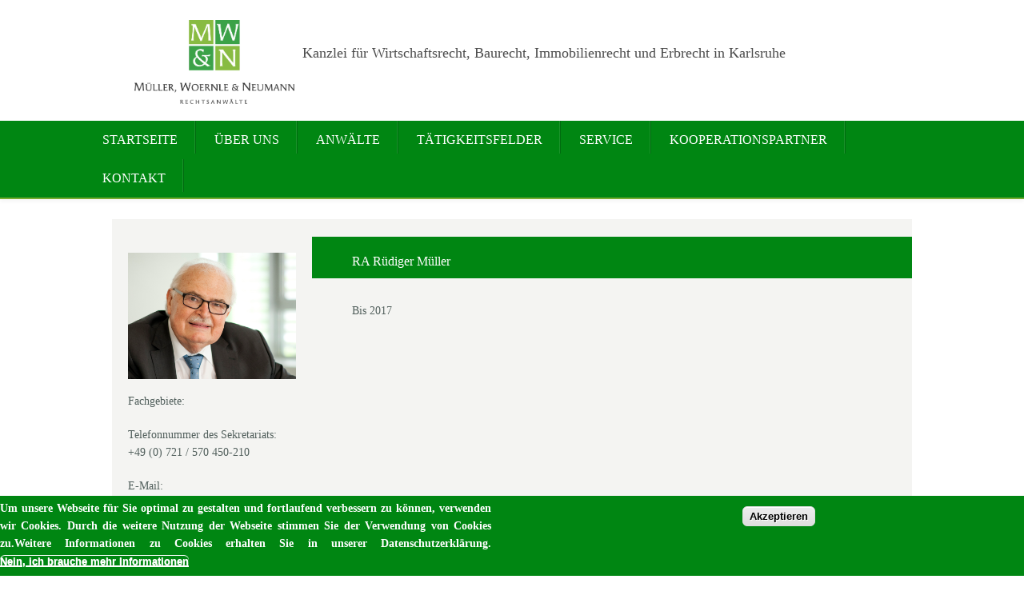

--- FILE ---
content_type: text/html; charset=utf-8
request_url: https://mwn-anwaelte.de/Anw%C3%A4lte/ra-r%C3%BCdiger-m%C3%BCller
body_size: 4401
content:
<!DOCTYPE html>
<head>

<meta charset="utf-8" />
<meta name="viewport" content="width=device-width" />
<link rel="apple-touch-icon" href="https://mwn-anwaelte.de/sites/default/files/Apple%20Icon%20MWN.png" type="image/png" />
<meta name="description" content="Anwalt Für" />
<meta name="robots" content="follow, index" />
<meta name="keywords" content="Wirtschaftsrecht, Baurecht,Immobilienrecht,Erbrecht,Karlsruhe,Anwalt" />
<meta name="generator" content="Drupal 7 (http://drupal.org)" />
<link rel="canonical" href="https://mwn-anwaelte.de/Anw%C3%A4lte/ra-r%C3%BCdiger-m%C3%BCller" />
<link rel="shortlink" href="https://mwn-anwaelte.de/node/4" />
<meta http-equiv="content-language" content="DE" />
<meta name="geo.position" content="49.005392;8.410681" />
<meta name="geo.placename" content="Karlsruhe" />
<meta name="geo.region" content="DE-BW" />
<meta name="icbm" content="49.005392, 8.410681" />
<meta property="og:site_name" content="Müller Woernle &amp; Neumann Rechtsanwälte" />
<meta property="og:type" content="article" />
<meta property="og:title" content="RA Rüdiger Müller" />
<meta property="og:url" content="https://mwn-anwaelte.de/Anw%C3%A4lte/ra-r%C3%BCdiger-m%C3%BCller" />
<meta property="og:updated_time" content="2020-02-15T00:13:58+01:00" />
<meta name="twitter:card" content="summary" />
<meta name="twitter:title" content="RA Rüdiger Müller" />
<meta name="twitter:url" content="https://mwn-anwaelte.de/Anw%C3%A4lte/ra-r%C3%BCdiger-m%C3%BCller" />
<meta property="article:published_time" content="2014-08-03T11:29:15+02:00" />
<meta property="article:modified_time" content="2020-02-15T00:13:58+01:00" />
<meta itemprop="name" content="RA Rüdiger Müller" />
<meta name="dcterms.title" content="RA Rüdiger Müller" />
<meta name="dcterms.creator" content="jakob himmelein" />
<meta name="dcterms.date" content="2014-08-03T11:29+02:00" />
<meta name="dcterms.type" content="Text" />
<meta name="dcterms.format" content="text/html" />
<meta name="dcterms.identifier" content="https://mwn-anwaelte.de/Anw%C3%A4lte/ra-r%C3%BCdiger-m%C3%BCller" />
<meta name="dcterms.language" content="de" />
<link rel="shortcut icon" href="http://www.himmelein-webdesign.de/mwn/misc/favicon.ico" type="image/vnd.microsoft.icon" />
<meta name="dcterms.modified" content="2020-02-15T00:13+01:00" />

<title>RA Rüdiger Müller | Müller Woernle & Neumann Rechtsanwälte</title>
<link type="text/css" rel="stylesheet" href="https://mwn-anwaelte.de/sites/default/files/css/css_xE-rWrJf-fncB6ztZfd2huxqgxu4WO-qwma6Xer30m4.css" media="all" />
<link type="text/css" rel="stylesheet" href="https://mwn-anwaelte.de/sites/default/files/css/css_Yz_Cs_wolH4ArTG-vS6_4QJEtTVSCy0OvY8hoMCsChg.css" media="all" />
<link type="text/css" rel="stylesheet" href="https://mwn-anwaelte.de/sites/default/files/css/css_E-fgqOJpBbgT99WRNY-JaH4LdyaYJr_0BU2EApn7pZg.css" media="all" />
<style type="text/css" media="all">
<!--/*--><![CDATA[/*><!--*/
#sliding-popup.sliding-popup-bottom,#sliding-popup.sliding-popup-bottom .eu-cookie-withdraw-banner,.eu-cookie-withdraw-tab{background:#008612;}#sliding-popup.sliding-popup-bottom.eu-cookie-withdraw-wrapper{background:transparent}#sliding-popup .popup-content #popup-text h1,#sliding-popup .popup-content #popup-text h2,#sliding-popup .popup-content #popup-text h3,#sliding-popup .popup-content #popup-text p,.eu-cookie-compliance-more-button,.eu-cookie-compliance-secondary-button,.eu-cookie-withdraw-tab{color:#fff !important;}.eu-cookie-withdraw-tab{border-color:#fff;}

/*]]>*/-->
</style>
<link type="text/css" rel="stylesheet" href="https://mwn-anwaelte.de/sites/default/files/css/css_pLgqxXuz7nnWqXLkbjlJj-RAoMeDDsMP1hCDtRALDxk.css" media="all" />
<link type="text/css" rel="stylesheet" href="https://mwn-anwaelte.de/sites/default/files/css/css_QQmyrhC-xf2nwC3Fpr_fpjreHV-mioeDeKHNvYitWc0.css" media="all" />
<script type="text/javascript" src="https://mwn-anwaelte.de/sites/default/files/js/js_x0MhBQfHNAIO1NwkQgzf_TGN4b8eMmKre3nqUfoQv3w.js"></script>
<script type="text/javascript" src="https://mwn-anwaelte.de/sites/default/files/js/js_H7q2xORKmR9AN8Qx5spKEIBp7R_wG2apAswJoCUZY7I.js"></script>
<script type="text/javascript" src="https://mwn-anwaelte.de/sites/default/files/js/js_f_BpsloZtITWNBq8h8TQNh4SUGlZKD__yTkMLSN2_t8.js"></script>
<script type="text/javascript" src="https://mwn-anwaelte.de/sites/default/files/js/js_FvW5malrLxFQmoWwvwyT7FofNazdW5R1SdCZgswYHcY.js"></script>
<script type="text/javascript" src="https://mwn-anwaelte.de/sites/default/files/js/js_jxqlqdZ88EpZPoecM8SNGXPmFsN2i3tynDO-HbhBySQ.js"></script>
<script type="text/javascript">
<!--//--><![CDATA[//><!--
jQuery.extend(Drupal.settings, {"basePath":"\/","pathPrefix":"","ajaxPageState":{"theme":"business_responsive_theme","theme_token":"FLX6EzLePdvP0807S7yakaONFgdfWwklFxCCvy9hFO8","js":{"0":1,"1":1,"sites\/all\/modules\/eu_cookie_compliance\/js\/eu_cookie_compliance.js":1,"sites\/all\/modules\/jquery_update\/replace\/jquery\/1.8\/jquery.min.js":1,"misc\/jquery.once.js":1,"misc\/drupal.js":1,"sites\/all\/modules\/jquery_update\/replace\/ui\/external\/jquery.cookie.js":1,"sites\/all\/modules\/spamspan\/spamspan.js":1,"sites\/all\/modules\/resp_img\/resp_img.js":1,"public:\/\/languages\/de_L3fgIvqaonzTxzooJSQWUWk4e3cwqukrMIEMTm-SogE.js":1,"sites\/all\/themes\/business_responsive_theme\/js\/custom.js":1},"css":{"modules\/system\/system.base.css":1,"modules\/system\/system.menus.css":1,"modules\/system\/system.messages.css":1,"modules\/system\/system.theme.css":1,"sites\/all\/modules\/simplenews\/simplenews.css":1,"modules\/comment\/comment.css":1,"modules\/field\/theme\/field.css":1,"modules\/node\/node.css":1,"modules\/search\/search.css":1,"modules\/user\/user.css":1,"sites\/all\/modules\/views\/css\/views.css":1,"sites\/all\/modules\/ctools\/css\/ctools.css":1,"sites\/all\/modules\/eu_cookie_compliance\/css\/eu_cookie_compliance.css":1,"0":1,"sites\/all\/themes\/business_responsive_theme\/style.css":1,"sites\/all\/themes\/business_responsive_theme\/media.css":1,"public:\/\/cpn\/views-anwalt_view-block.css":1}},"respImg":{"default_suffix":"_mobile","current_suffix":false,"forceRedirect":"0","forceResize":"0","reloadOnResize":"0","useDevicePixelRatio":0,"suffixes":{"_mobile":1}},"eu_cookie_compliance":{"popup_enabled":1,"popup_agreed_enabled":0,"popup_hide_agreed":0,"popup_clicking_confirmation":1,"popup_scrolling_confirmation":0,"popup_html_info":"\u003Cdiv\u003E\n  \u003Cdiv class =\u0022popup-content info\u0022\u003E\n    \u003Cdiv id=\u0022popup-text\u0022\u003E\n      Um unsere Webseite f\u00fcr Sie optimal zu gestalten und fortlaufend verbessern zu k\u00f6nnen, verwenden wir Cookies. Durch die weitere Nutzung der Webseite stimmen Sie der Verwendung von Cookies zu.Weitere Informationen zu Cookies erhalten Sie in unserer Datenschutzerkl\u00e4rung.              \u003Cbutton type=\u0022button\u0022 class=\u0022find-more-button eu-cookie-compliance-more-button\u0022\u003ENein, ich brauche mehr Informationen\u003C\/button\u003E\n          \u003C\/div\u003E\n    \u003Cdiv id=\u0022popup-buttons\u0022\u003E\n      \u003Cbutton type=\u0022button\u0022 class=\u0022agree-button eu-cookie-compliance-default-button\u0022\u003EAkzeptieren\u003C\/button\u003E\n          \u003C\/div\u003E\n  \u003C\/div\u003E\n\u003C\/div\u003E","use_mobile_message":false,"mobile_popup_html_info":"\u003Cdiv\u003E\n  \u003Cdiv class =\u0022popup-content info\u0022\u003E\n    \u003Cdiv id=\u0022popup-text\u0022\u003E\n                    \u003Cbutton type=\u0022button\u0022 class=\u0022find-more-button eu-cookie-compliance-more-button\u0022\u003ENein, ich brauche mehr Informationen\u003C\/button\u003E\n          \u003C\/div\u003E\n    \u003Cdiv id=\u0022popup-buttons\u0022\u003E\n      \u003Cbutton type=\u0022button\u0022 class=\u0022agree-button eu-cookie-compliance-default-button\u0022\u003EAkzeptieren\u003C\/button\u003E\n          \u003C\/div\u003E\n  \u003C\/div\u003E\n\u003C\/div\u003E\n","mobile_breakpoint":"768","popup_html_agreed":"\u003Cdiv\u003E\n  \u003Cdiv class =\u0022popup-content agreed\u0022\u003E\n    \u003Cdiv id=\u0022popup-text\u0022\u003E\n      \u003Ch2\u003EThank you for accepting cookies\u003C\/h2\u003E\u003Cp\u003EYou can now hide this message or find out more about cookies.\u003C\/p\u003E    \u003C\/div\u003E\n    \u003Cdiv id=\u0022popup-buttons\u0022\u003E\n      \u003Cbutton type=\u0022button\u0022 class=\u0022hide-popup-button eu-cookie-compliance-hide-button\u0022\u003EAusblenden\u003C\/button\u003E\n              \u003Cbutton type=\u0022button\u0022 class=\u0022find-more-button eu-cookie-compliance-more-button-thank-you\u0022 \u003EMore info\u003C\/button\u003E\n          \u003C\/div\u003E\n  \u003C\/div\u003E\n\u003C\/div\u003E","popup_use_bare_css":false,"popup_height":"auto","popup_width":"100%","popup_delay":1000,"popup_link":"\/Datenschutz","popup_link_new_window":1,"popup_position":null,"popup_language":"de","store_consent":true,"better_support_for_screen_readers":0,"reload_page":0,"domain":"","popup_eu_only_js":0,"cookie_lifetime":"100","cookie_session":false,"disagree_do_not_show_popup":0,"method":"default","whitelisted_cookies":"","withdraw_markup":"\u003Cbutton type=\u0022button\u0022 class=\u0022eu-cookie-withdraw-tab\u0022\u003E\u003C\/button\u003E\n\u003Cdiv class=\u0022eu-cookie-withdraw-banner\u0022\u003E\n  \u003Cdiv class=\u0022popup-content info\u0022\u003E\n    \u003Cdiv id=\u0022popup-text\u0022\u003E\n          \u003C\/div\u003E\n    \u003Cdiv id=\u0022popup-buttons\u0022\u003E\n      \u003Cbutton type=\u0022button\u0022 class=\u0022eu-cookie-withdraw-button\u0022\u003E\u003C\/button\u003E\n    \u003C\/div\u003E\n  \u003C\/div\u003E\n\u003C\/div\u003E\n","withdraw_enabled":false}});
//--><!]]>
</script>
<html lang="de">
<!--[if lt IE 9]><script src="http://html5shiv.googlecode.com/svn/trunk/html5.js"></script><![endif]-->
</head>
<body class="html not-front not-logged-in no-sidebars page-node page-node- page-node-4 node-type-anwalt">
    <div id="seite">
     
 
<div id="header_wrapper">
  <div id="inner_header_wrapper">

    <header id="header" role="banner">
            <div id="logo"><a href="/" title="Startseite"><img src="https://mwn-anwaelte.de/sites/default/files/Logo%20MW%26N.png"/></a></div>
            <h1 id="site-title">
        <a href="/" title="Startseite"></a>
        <div id="site-description"> Kanzlei für Wirtschaftsrecht, Baurecht, Immobilienrecht und Erbrecht in Karlsruhe </div>
      </h1>
      
    <div class="clear"></div>
    </header>

    <div class="menu_wrapper">
      <nav id="main-menu"  role="navigation">
        <a class="nav-toggle" href="#">MEN&Uuml;</a>
        <div class="menu-navigation-container">
          <ul class="menu"><li class="first leaf"><a href="/">Startseite</a></li>
<li class="leaf"><a href="/%C3%BCber-uns">Über Uns</a></li>
<li class="leaf"><a href="/anw%C3%A4lte">Anwälte</a></li>
<li class="leaf"><a href="/t%C3%A4tigkeitsfelder">Tätigkeitsfelder</a></li>
<li class="leaf"><a href="/service">Service</a></li>
<li class="leaf"><a href="/content/kooperationspartner">Kooperationspartner</a></li>
<li class="last leaf"><a href="/Kontakt">Kontakt</a></li>
</ul>        </div>
        <div class="clear"></div>
      </nav><!-- end main-menu -->
    </div>
  </div>
</div>
 <div id="breite"> 
  <div id="container">
      
   
    <div class="content-sidebar-wrap">

    <div id="content">
            <section id="post-content" role="main">
                                <h1 class="page-title">RA Rüdiger Müller</h1>                                        <div class="region region-content">
  <div id="block-system-main" class="block block-system">

      
  <div class="content">
                          <span property="dc:title" content="RA Rüdiger Müller" class="rdf-meta element-hidden"></span><span property="sioc:num_replies" content="0" datatype="xsd:integer" class="rdf-meta element-hidden"></span>  
      
    
  <div class="content node-anwalt">
      </div>

      <footer>
          </footer>
  
    </div>
  
</div> <!-- /.block -->
<div id="block-views-anwalt-view-block" class="block block-views">

      
  <div class="content">
    <div class="view view-anwalt-view view-id-anwalt_view view-display-id-block Anwaltseite view-dom-id-cc9443435debdbecc50f0254e161253b">
        
  
  
      <div class="view-content">
        <div class="views-row views-row-1 views-row-odd views-row-first views-row-last">
      
  <div class="views-field views-field-field-bild">        <div class="field-content bild"><img typeof="foaf:Image" src="https://mwn-anwaelte.de/sites/default/files/muller.png"   alt="RA Mueller" /></div>  </div>  
  <div class="views-field views-field-title">        <span class="field-content">RA Rüdiger Müller</span>  </div>  
  <div class="views-field views-field-field-fachanwalt">        <div class="field-content"></div>  </div>  
  <div class="views-field views-field-field-biografie">        <div class="field-content"><p>Bis 2017</p>
</div>  </div>  
  <div class="views-field views-field-field-fachgebiete-ref">    <span class="views-label views-label-field-fachgebiete-ref fach-title">Fachgebiete: </span>    <div class="field-content"></div>  </div>  
  <div class="views-field views-field-field-telefon">    <span class="views-label views-label-field-telefon">Telefonnummer des Sekretariats: </span>    <div class="field-content">+49 (0) 721 / 570 450-210</div>  </div>  
  <div class="views-field views-field-field-email">    <span class="views-label views-label-field-email">E-Mail: </span>    <div class="field-content">  <span id="7fcabfe4911afec8b5b8fd80ef54fc7b1cfad1d3"></span>
<script type="text/javascript"> <!--
  document.getElementById('7fcabfe4911afec8b5b8fd80ef54fc7b1cfad1d3').innerHTML = '<a href="&#109;&#97;&#105;&#108;&#116;&#111;&#58;&#114;&#46;&#119;&#46;&#109;&#117;&#101;&#108;&#108;&#101;&#114;&#64;&#109;&#119;&#110;&#45;&#97;&#110;&#119;&#97;&#101;&#108;&#116;&#101;&#46;&#100;&#101;">&#114;&#46;&#119;&#46;&#109;&#117;&#101;&#108;&#108;&#101;&#114;&#64;&#109;&#119;&#110;&#45;&#97;&#110;&#119;&#97;&#101;&#108;&#116;&#101;&#46;&#100;&#101;</a>';
// --> </script></div>  </div>  
  <div class="views-field views-field-field-anwaltverein">        <div class="field-content"><img typeof="foaf:Image" src="https://mwn-anwaelte.de/sites/default/files/styles/medium/public/davmitgl4c_0_0.png?itok=YydPDOh1"   alt="" /></div>  </div>  
  <div class="views-field views-field-field-bsb-logo">        <div class="field-content"></div>  </div>  
  <div class="views-field views-field-field-fortbildung">        <div class="field-content"><img typeof="foaf:Image" src="https://mwn-anwaelte.de/sites/default/files/styles/medium/public/default_images/signet-fortbildungszertifikat_1.png?itok=MT0BaSzB" alt="" /></div>  </div>  </div>
    </div>
  
  
  
  
  
  
</div>  </div>
  
</div> <!-- /.block -->
</div>
 <!-- /.region -->
      </section> <!-- /#main -->
    </div>
        
    </div>

      
</div>

<div id="footer">
  <div id="footer_wrapper">
    
  </div>
  <div class="footer_credit">
    <div class="footer_inner_credit">
          
    <div id="copyright">
        <p class="credits"><a href="Datenschutz">Datenschutz</a> | <a href="newsletter/subscriptions">Newsletter</a> |  <a href="/">Startseite</a> | <a href="Anwälte">Anwälte</a> | <a href="Service">Downloads</a> | <a href="Kontakt">Kontakt</a> | <a href="Impressum">Impressum </a><br>
        Müller Woernle & Neumann, Rechtsanwälte | Rüppurrerstr 1a, 76137 Karlsruhe | 0721/5704500</p>
         
        
        
     <p class="copyright">Realisiert durch  <a href="http://www.himmelein-webdesign.de">Jakob Himmelein</a> Copyright &copy; 2026  </p> 
    <div class="clear"></div>
    </div>
    </div>
  </div>
  </div>
 </div> 
</div>  <script type="text/javascript">
<!--//--><![CDATA[//><!--
function euCookieComplianceLoadScripts() {}
//--><!]]>
</script>
<script type="text/javascript">
<!--//--><![CDATA[//><!--
var eu_cookie_compliance_cookie_name = "";
//--><!]]>
</script>
<script type="text/javascript" src="https://mwn-anwaelte.de/sites/default/files/js/js_4MRGjqSerJEQxet46pdKTifSYprPwyhoaSNKNoRsFw4.js"></script>
</body>
</html>

--- FILE ---
content_type: text/css
request_url: https://mwn-anwaelte.de/sites/default/files/css/css_QQmyrhC-xf2nwC3Fpr_fpjreHV-mioeDeKHNvYitWc0.css
body_size: 421
content:
#post-content{padding:0;}a{-moz-hyphens:auto;}.views-row{background:#F4F4F2;}.views-field-field-biografie,.views-field-field-fachgebiete-ref{}.bild{width:100%;}#container{padding-top:1%;}@media screen and (-webkit-min-device-pixel-ratio:0){#container{padding-top:3em;}}.views-field-field-bsb-logo{padding-left:2%;}.views-field-field-fortbildung{padding-left:2%;}.content-sidebar-wrap,#content{margin-top:-20px;}.node h2.title,.page-title{display:none;}a{color:white;}a,views-field-field-fachgebiete-ref{color:#008612;}.views-field-field-fachgebiete-ref{max-width:31%;}.views-field-title{color:white;background:#008612;}.views-field-field-biografie{max-width:70%;text-align:justify;}.views-field-field-biografie,.views-field-title,.views-field-field-fachanwalt{width:67%;float:right;padding-left:2%;padding-right:3%;padding-bottom:1%;padding-top:1%;}.views-field-field-bild{float:left;}.views-field-field-bild,.views-field-field-email,.views-field-field-telefon,.views-field-field-anwaltverein,.views-field-field-fachgebiete-ref,.views-field-field-bsb-logo,.views-field-field-fortbildung{width:21%;padding-left:2%;padding-right:2%;padding-bottom:1%;padding-top:1%;}.views-field-field-publikationen{float:right;padding:1% 3% 1% 2%;width:67%;font-size:small;}.views-label-field-publikationen{font-size:14px;font-weight:bold;}}.views-field-field-email{}.views-field-field-anwaltverein{}.views-field-title{font-size:medium;padding-left:5%;}.views-field-field-fachanwalt{font-weight:bold;font-size:14px;}#block-views-anwalt-view-block{background-color:#D4D4D4;}.views-field-field-bild,.views-field-title{padding-top:2%;}.views-field-field-anwaltverein,.views-field-field-biografie{padding-bottom:1%;}@media screen and (max-width:960px){#container{padding-top:2%;}@media screen and (-webkit-min-device-pixel-ratio:0){#container{padding-top:3em;}}}@media screen and (max-width:640px){#block-views-anwalt-view-block{}.views-field-field-bild,.views-field-field-publikationen,.views-field-field-bsb-logo,.views-field-field-fortbildung,.views-field-field-email,.views-field-field-telefon,.views-field-field-anwaltverein,.views-field-field-fachgebiete-ref,.views-field-field-biografie,.views-field-title,.views-field-field-fachanwalt{float:none;padding:0;margin:0;min-width:70%;padding-top:2%;padding-bottom:2%;margin-left:auto;margin-right:auto;}.views-row{text-align:center;}.views-field-field-fachgebiete-ref{text-align:left;}.views-field-field-bild{text-align:center;padding-top:6%;}.item-list{text-align:left;}.views-label{text-align:left;}.fach-title{font-size:14px;}ul li,ul.menu li,ul.links li,.item-list ul li{padding:0;}.views-field-field-email,.views-field-field-telefon{text-align:left;}.views-field-title{height:2em;padding:1em 15% 0;width:100%;}}


--- FILE ---
content_type: text/javascript
request_url: https://mwn-anwaelte.de/sites/default/files/js/js_FvW5malrLxFQmoWwvwyT7FofNazdW5R1SdCZgswYHcY.js
body_size: 2470
content:
(function ($) {
  Drupal.behaviors.respImg = {
    attach: function (context) {
      Drupal.respImg_processSuffixes();
      $(window).resize(function() {
        if ($(window).width() > 10) {
          Drupal.respImg_processSuffixes();
        }
      });
    }
  }

  Drupal.respImg_getOptimalSuffix = function() {
    var devicePixelRatio = 1;
    if(window.devicePixelRatio !== undefined && Drupal.settings.respImg.useDevicePixelRatio) {
      devicePixelRatio = window.devicePixelRatio;
    }
    $.cookie(
      "respimg_ratio",
      devicePixelRatio,
      {
        path: Drupal.settings.basePath,
        expires: 1
      }
    );
    // Helper function to calculate width off border and scrollbars
    function borderAndScroll() {
      if (typeof borderAndScroll.current == 'undefined' ) {
        borderAndScroll.current = 0;
        if (window.innerWidth && window.outerWidth) {
          borderAndScroll.current = window.outerWidth - window.innerWidth;
        }
        else if (document.body.offsetWidth && document.body.clientWidth) {
          borderAndScroll.current = document.body.offsetWidth - document.body.clientWidth;
        }
      }
      return borderAndScroll.current;
    }

    var suffix = '';
    var suffix_set = false;
    var cookie_set = false;
    $.each(Drupal.settings.respImg.suffixes, function(index, value) {
      var breakpoint = value - borderAndScroll();
      if (breakpoint <= $(window).width() && !cookie_set) {
        // set cookie with new width
        $.cookie(
          "respimg",
          value,
          {
            path: Drupal.settings.basePath,
            expires: 1
          }
        );
        cookie_set = true;
      }
      if ((breakpoint / devicePixelRatio) <= $(window).width() && !suffix_set) {
        suffix = index;
        suffix_set = true;
      }
      if (cookie_set && suffix_set) {
        return false; // break .each
      }
    });
    return suffix;
  }

  Drupal.respImg_processSuffixes = function() {
    // Redirect user if needed / wanted
    if (Drupal.settings.respImg.current_suffix === false && Drupal.settings.respImg.forceRedirect == "1") {
      // Make sure browser accepts cookies
      if (Drupal.respImg_cookiesEnabled()) {
        var suffix = Drupal.respImg_getOptimalSuffix();
        location.replace(location.href);
        return;
      }
    }

    // get currently used suffix, or default
    var current_suffix = Drupal.settings.respImg.current_suffix;
    if (Drupal.settings.respImg.current_suffix === false) {
      current_suffix = Drupal.settings.respImg.default_suffix;
    }

    // get optimal suffix
    var suffix = Drupal.respImg_getOptimalSuffix();

    if (Drupal.settings.respImg.reloadOnResize == "1" && suffix !== '' && suffix !== current_suffix && Drupal.respImg_cookiesEnabled()) {
      setTimeout(function() {location.reload(true)}, 100);
      return;
    }

    if (Drupal.settings.respImg.forceResize == "1" && suffix !== '' && suffix !== current_suffix) {
      // support for images
      $('img').each(function() {
        var img = $(this);
        var src = img.attr('src').replace(current_suffix, suffix);
        img.attr('src', src);
        img.removeAttr('width');
        img.removeAttr('height');
      });

      // support for colorbox links
      $('a.colorbox').each(function() {
        var a = $(this);
        var href = a.attr('href').replace(current_suffix, suffix);
        a.attr('href', href);
      });

      // support for field_slideshow (kind of)
      if (typeof(Drupal.behaviors.field_slideshow) == "object") {
        $('div.field-slideshow-processed')
          .cycle('destroy')
          .removeClass('field-slideshow-processed')
          .css('width', '')
          .css('height', '')
          .css('padding-bottom', '')
          .each(function() {
            var $field = $(this);
            var $child = $field.children('div.field-slideshow-slide').first();
            console.log($child);
            console.log($child.css('width'));
            $field.css('width', $child.css('width'));
          });
        $('div.field-slideshow-slide').css('width', '').css('height', '');
        Drupal.behaviors.field_slideshow.attach();
      }

      // store last used suffix
      Drupal.settings.respImg.current_suffix = suffix;
    }
  }

  Drupal.respImg_cookiesEnabled = function() {
    var cookieEnabled = (navigator.cookieEnabled) ? true : false;

    if (typeof navigator.cookieEnabled == "undefined" && !cookieEnabled)
    {
        $.cookie('respimg_test', 'ok');
        cookieEnabled = ($cookie('respimg_test') === 'ok');
    }
    return cookieEnabled;
  }
} (jQuery));;
Drupal.locale = { 'pluralFormula': function ($n) { return Number(($n!=1)); }, 'strings': {"":{"An AJAX HTTP error occurred.":"Ein AJAX-HTTP-Fehler ist aufgetreten","HTTP Result Code: !status":"HTTP-R\u00fcckgabe-Code: !status","An AJAX HTTP request terminated abnormally.":"Eine AJAX-Anfrage ist abnormal beendet worden.","Debugging information follows.":"Im Folgenden finden Sie Debugging-Informationen.","Path: !uri":"Pfad: !uri","StatusText: !statusText":"Statustext: !statusText","ResponseText: !responseText":"Antworttext: !responseText","ReadyState: !readyState":"ReadyState: !readyState","Disabled":"Deaktiviert","Enabled":"Aktiviert","Edit":"Bearbeiten","Search":"Suche","Add":"Hinzuf\u00fcgen","Configure":"Konfigurieren","Done":"Schlie\u00dfen","Show":"Anzeigen","Select all rows in this table":"Alle Zeilen dieser Tabelle ausw\u00e4hlen","Deselect all rows in this table":"Alle Zeilen dieser Tabelle abw\u00e4hlen","Not published":"Nicht ver\u00f6ffentlicht","Please wait...":"Bitte warten...","Hide":"Ausblenden","Loading":"Laden","By @name on @date":"Von @name am @date","By @name":"Von @name","Not in menu":"Nicht im Men\u00fc","Alias: @alias":"Alias: @alias","No alias":"Kein Alias","New revision":"Neue Version","Drag to re-order":"Ziehen um die Reihenfolge zu \u00e4ndern","Changes made in this table will not be saved until the form is submitted.":"\u00c4nderungen in dieser Tabelle werden nicht gespeichert, bis dieses Formular abgesendet wurde.","The changes to these blocks will not be saved until the \u003Cem\u003ESave blocks\u003C\/em\u003E button is clicked.":"Die \u00c4nderungen an diesen Bl\u00f6cken werden nicht gespeichert, bis auf dem \u003Cem\u003EBl\u00f6cke speichern\u003C\/em\u003E-Button geklickt wurde.","Show shortcuts":"Tastaturkombinationen anzeigen","This permission is inherited from the authenticated user role.":"Diese Berechtigung wird von der Rolle \u201aAuthentifizierte Benutzer\u2018 ererbt.","No revision":"Keine Version","@number comments per page":"@number Kommentare pro Seite","Requires a title":"Ben\u00f6tigt einen Titel","Not restricted":"Uneingeschr\u00e4nkt","(active tab)":"(aktiver Reiter)","Not customizable":"Nicht anpassbar","Restricted to certain pages":"Auf bestimmte Seiten eingeschr\u00e4nkt","The block cannot be placed in this region.":"Der Block kann nicht in dieser Region abgelegt werden.","Customize dashboard":"Dashboard anpassen","Hide summary":"Zusammenfassung verbergen","Edit summary":"Zusammenfassung bearbeiten","Don\u0027t display post information":"Beitragsinformationen nicht anzeigen","@title dialog":"@title Dialog","The selected file %filename cannot be uploaded. Only files with the following extensions are allowed: %extensions.":"Die ausgew\u00e4hlte Datei %filename konnte nicht gespeichert werden. Nur Dateien mit den folgenden Erweiterungen sind zul\u00e4ssig: %extensions.","Re-order rows by numerical weight instead of dragging.":"Zeilen mittels numerischer Gewichtung ordnen statt mit Drag-and-Drop","Show row weights":"Zeilenreihenfolge anzeigen","Hide row weights":"Zeilenreihenfolge ausblenden","Autocomplete popup":"Popup zur automatischen Vervollst\u00e4ndigung","Searching for matches...":"Suche \u2026","Hide shortcuts":"Shortcuts ausblenden"}} };;
